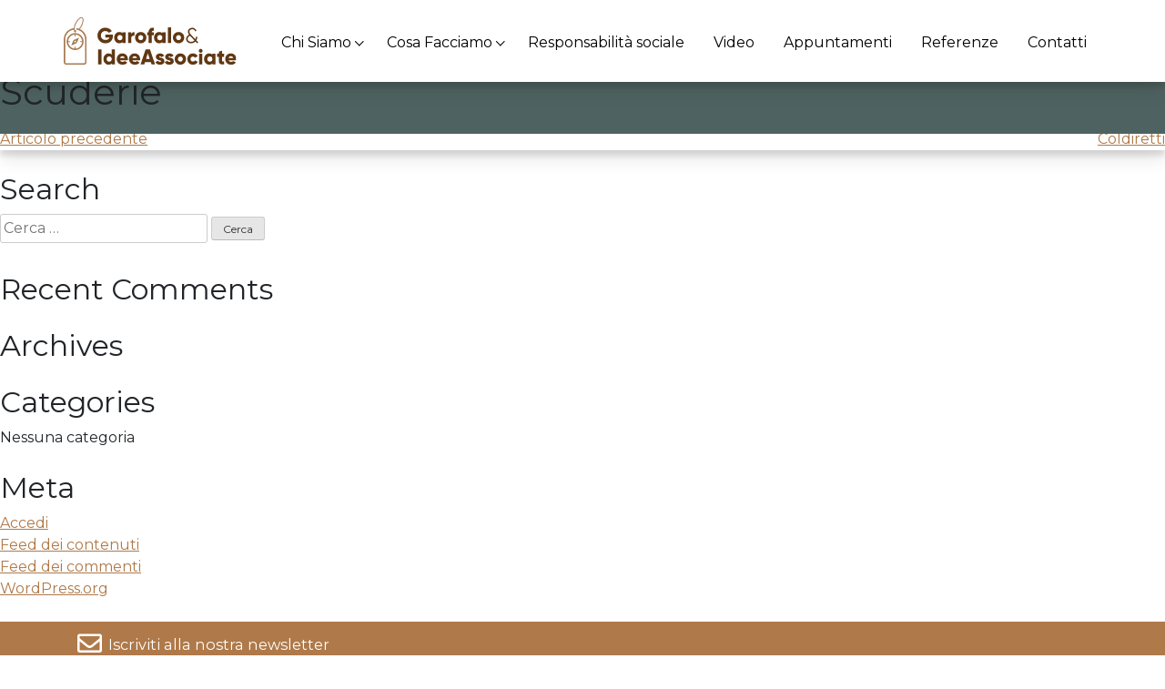

--- FILE ---
content_type: text/html; charset=UTF-8
request_url: https://www.garofalo.it/events/scuderie/
body_size: 12001
content:
<!doctype html>
<html lang="it-IT">

<!-- LANG: it -->

<head>
    <meta charset="UTF-8">
    <meta name="viewport" content="width=device-width, initial-scale=1">
    <link rel="profile" href="https://gmpg.org/xfn/11">

    <!-- Global site tag (gtag.js) - Google Analytics -->

    <!--<script async src="https://www.googletagmanager.com/gtag/js?id=UA-757781-50"></script>

	<script>
		window.dataLayer = window.dataLayer || [];

		function gtag() {
			dataLayer.push(arguments);
		}

		gtag('js', new Date());

		gtag('config', 'UA-757781-50', {
			'anonymize_ip': true
		});
	</script>-->

    <!-- Matomo -->
    <script>
    var _paq = window._paq = window._paq || [];
    /* tracker methods like "setCustomDimension" should be called before "trackPageView" */
    _paq.push(['trackPageView']);
    _paq.push(['enableLinkTracking']);
    (function() {
        var u = "//soffix.net/piwik/";
        _paq.push(['setTrackerUrl', u + 'matomo.php']);
        _paq.push(['setSiteId', '12']);
        var d = document,
            g = d.createElement('script'),
            s = d.getElementsByTagName('script')[0];
        g.async = true;
        g.src = u + 'matomo.js';
        s.parentNode.insertBefore(g, s);
    })();
    </script>
    <!-- End Matomo Code -->

    <!-- 
	<script type="text/javascript">
		var _iub = _iub || [];

		_iub.csConfiguration = {
			"lang": "it",
			"siteId": 1648519,
			"cookiePolicyId": 57509049,
			"banner": {
				"acceptButtonDisplay": true,
				"customizeButtonDisplay": true,
				"position": "bottom",
				"acceptButtonColor": "#0073CE",
				"acceptButtonCaptionColor": "white",
				"customizeButtonColor": "#DADADA",
				"customizeButtonCaptionColor": "#4D4D4D",
				"textColor": "black",
				"backgroundColor": "white"
			}
		};
	</script>
	<script type="text/javascript" src="//cdn.iubenda.com/cs/iubenda_cs.js" charset="UTF-8" async></script>
	<script type="text/javascript" src="//cdn.iubenda.com/cs/iubenda_cs.js" charset="UTF-8" async></script> -->

    <meta name='robots' content='index, follow, max-image-preview:large, max-snippet:-1, max-video-preview:-1' />
<link rel="alternate" hreflang="it" href="https://www.garofalo.it/events/scuderie/" />
<link rel="alternate" hreflang="en" href="https://www.garofalo.it/en/events/scuderie/" />
<link rel="alternate" hreflang="x-default" href="https://www.garofalo.it/events/scuderie/" />

	<!-- This site is optimized with the Yoast SEO plugin v26.8 - https://yoast.com/product/yoast-seo-wordpress/ -->
	<title>Scuderie - Garofalo</title>
	<link rel="canonical" href="https://www.garofalo.it/events/scuderie/" />
	<meta property="og:locale" content="it_IT" />
	<meta property="og:type" content="article" />
	<meta property="og:title" content="Scuderie - Garofalo" />
	<meta property="og:description" content="Meeting presso Scuderia Trentina Storica " />
	<meta property="og:url" content="https://www.garofalo.it/events/scuderie/" />
	<meta property="og:site_name" content="Garofalo" />
	<meta name="twitter:card" content="summary_large_image" />
	<script type="application/ld+json" class="yoast-schema-graph">{"@context":"https://schema.org","@graph":[{"@type":"WebPage","@id":"https://www.garofalo.it/events/scuderie/","url":"https://www.garofalo.it/events/scuderie/","name":"Scuderie - Garofalo","isPartOf":{"@id":"https://www.garofalo.it/#website"},"datePublished":"2019-11-28T10:07:22+00:00","breadcrumb":{"@id":"https://www.garofalo.it/events/scuderie/#breadcrumb"},"inLanguage":"it-IT","potentialAction":[{"@type":"ReadAction","target":["https://www.garofalo.it/events/scuderie/"]}]},{"@type":"BreadcrumbList","@id":"https://www.garofalo.it/events/scuderie/#breadcrumb","itemListElement":[{"@type":"ListItem","position":1,"name":"Home","item":"https://www.garofalo.it/"},{"@type":"ListItem","position":2,"name":"Eventi","item":"https://www.garofalo.it/en/events/"},{"@type":"ListItem","position":3,"name":"Scuderie"}]},{"@type":"WebSite","@id":"https://www.garofalo.it/#website","url":"https://www.garofalo.it/","name":"Garofalo","description":"","publisher":{"@id":"https://www.garofalo.it/#organization"},"potentialAction":[{"@type":"SearchAction","target":{"@type":"EntryPoint","urlTemplate":"https://www.garofalo.it/?s={search_term_string}"},"query-input":{"@type":"PropertyValueSpecification","valueRequired":true,"valueName":"search_term_string"}}],"inLanguage":"it-IT"},{"@type":"Organization","@id":"https://www.garofalo.it/#organization","name":"Garofalo","url":"https://www.garofalo.it/","logo":{"@type":"ImageObject","inLanguage":"it-IT","@id":"https://www.garofalo.it/#/schema/logo/image/","url":"https://www.garofalo.it/wp-content/uploads/2019/06/GarofaloLogo.svg","contentUrl":"https://www.garofalo.it/wp-content/uploads/2019/06/GarofaloLogo.svg","caption":"Garofalo"},"image":{"@id":"https://www.garofalo.it/#/schema/logo/image/"}}]}</script>
	<!-- / Yoast SEO plugin. -->


<link rel='dns-prefetch' href='//cdn.iubenda.com' />
<link rel='dns-prefetch' href='//kit.fontawesome.com' />
<link rel='dns-prefetch' href='//cdnjs.cloudflare.com' />
<link rel="alternate" type="application/rss+xml" title="Garofalo &raquo; Feed" href="https://www.garofalo.it/feed/" />
<link rel="alternate" type="application/rss+xml" title="Garofalo &raquo; Feed dei commenti" href="https://www.garofalo.it/comments/feed/" />
<link rel="alternate" title="oEmbed (JSON)" type="application/json+oembed" href="https://www.garofalo.it/wp-json/oembed/1.0/embed?url=https%3A%2F%2Fwww.garofalo.it%2Fevents%2Fscuderie%2F" />
<link rel="alternate" title="oEmbed (XML)" type="text/xml+oembed" href="https://www.garofalo.it/wp-json/oembed/1.0/embed?url=https%3A%2F%2Fwww.garofalo.it%2Fevents%2Fscuderie%2F&#038;format=xml" />
<style id='wp-img-auto-sizes-contain-inline-css' type='text/css'>
img:is([sizes=auto i],[sizes^="auto," i]){contain-intrinsic-size:3000px 1500px}
/*# sourceURL=wp-img-auto-sizes-contain-inline-css */
</style>
<style id='wp-emoji-styles-inline-css' type='text/css'>

	img.wp-smiley, img.emoji {
		display: inline !important;
		border: none !important;
		box-shadow: none !important;
		height: 1em !important;
		width: 1em !important;
		margin: 0 0.07em !important;
		vertical-align: -0.1em !important;
		background: none !important;
		padding: 0 !important;
	}
/*# sourceURL=wp-emoji-styles-inline-css */
</style>
<link rel='stylesheet' id='wp-block-library-css' href='https://www.garofalo.it/wp-includes/css/dist/block-library/style.min.css?ver=6.9' type='text/css' media='all' />
<style id='global-styles-inline-css' type='text/css'>
:root{--wp--preset--aspect-ratio--square: 1;--wp--preset--aspect-ratio--4-3: 4/3;--wp--preset--aspect-ratio--3-4: 3/4;--wp--preset--aspect-ratio--3-2: 3/2;--wp--preset--aspect-ratio--2-3: 2/3;--wp--preset--aspect-ratio--16-9: 16/9;--wp--preset--aspect-ratio--9-16: 9/16;--wp--preset--color--black: #000000;--wp--preset--color--cyan-bluish-gray: #abb8c3;--wp--preset--color--white: #ffffff;--wp--preset--color--pale-pink: #f78da7;--wp--preset--color--vivid-red: #cf2e2e;--wp--preset--color--luminous-vivid-orange: #ff6900;--wp--preset--color--luminous-vivid-amber: #fcb900;--wp--preset--color--light-green-cyan: #7bdcb5;--wp--preset--color--vivid-green-cyan: #00d084;--wp--preset--color--pale-cyan-blue: #8ed1fc;--wp--preset--color--vivid-cyan-blue: #0693e3;--wp--preset--color--vivid-purple: #9b51e0;--wp--preset--gradient--vivid-cyan-blue-to-vivid-purple: linear-gradient(135deg,rgb(6,147,227) 0%,rgb(155,81,224) 100%);--wp--preset--gradient--light-green-cyan-to-vivid-green-cyan: linear-gradient(135deg,rgb(122,220,180) 0%,rgb(0,208,130) 100%);--wp--preset--gradient--luminous-vivid-amber-to-luminous-vivid-orange: linear-gradient(135deg,rgb(252,185,0) 0%,rgb(255,105,0) 100%);--wp--preset--gradient--luminous-vivid-orange-to-vivid-red: linear-gradient(135deg,rgb(255,105,0) 0%,rgb(207,46,46) 100%);--wp--preset--gradient--very-light-gray-to-cyan-bluish-gray: linear-gradient(135deg,rgb(238,238,238) 0%,rgb(169,184,195) 100%);--wp--preset--gradient--cool-to-warm-spectrum: linear-gradient(135deg,rgb(74,234,220) 0%,rgb(151,120,209) 20%,rgb(207,42,186) 40%,rgb(238,44,130) 60%,rgb(251,105,98) 80%,rgb(254,248,76) 100%);--wp--preset--gradient--blush-light-purple: linear-gradient(135deg,rgb(255,206,236) 0%,rgb(152,150,240) 100%);--wp--preset--gradient--blush-bordeaux: linear-gradient(135deg,rgb(254,205,165) 0%,rgb(254,45,45) 50%,rgb(107,0,62) 100%);--wp--preset--gradient--luminous-dusk: linear-gradient(135deg,rgb(255,203,112) 0%,rgb(199,81,192) 50%,rgb(65,88,208) 100%);--wp--preset--gradient--pale-ocean: linear-gradient(135deg,rgb(255,245,203) 0%,rgb(182,227,212) 50%,rgb(51,167,181) 100%);--wp--preset--gradient--electric-grass: linear-gradient(135deg,rgb(202,248,128) 0%,rgb(113,206,126) 100%);--wp--preset--gradient--midnight: linear-gradient(135deg,rgb(2,3,129) 0%,rgb(40,116,252) 100%);--wp--preset--font-size--small: 13px;--wp--preset--font-size--medium: 20px;--wp--preset--font-size--large: 36px;--wp--preset--font-size--x-large: 42px;--wp--preset--spacing--20: 0.44rem;--wp--preset--spacing--30: 0.67rem;--wp--preset--spacing--40: 1rem;--wp--preset--spacing--50: 1.5rem;--wp--preset--spacing--60: 2.25rem;--wp--preset--spacing--70: 3.38rem;--wp--preset--spacing--80: 5.06rem;--wp--preset--shadow--natural: 6px 6px 9px rgba(0, 0, 0, 0.2);--wp--preset--shadow--deep: 12px 12px 50px rgba(0, 0, 0, 0.4);--wp--preset--shadow--sharp: 6px 6px 0px rgba(0, 0, 0, 0.2);--wp--preset--shadow--outlined: 6px 6px 0px -3px rgb(255, 255, 255), 6px 6px rgb(0, 0, 0);--wp--preset--shadow--crisp: 6px 6px 0px rgb(0, 0, 0);}:where(.is-layout-flex){gap: 0.5em;}:where(.is-layout-grid){gap: 0.5em;}body .is-layout-flex{display: flex;}.is-layout-flex{flex-wrap: wrap;align-items: center;}.is-layout-flex > :is(*, div){margin: 0;}body .is-layout-grid{display: grid;}.is-layout-grid > :is(*, div){margin: 0;}:where(.wp-block-columns.is-layout-flex){gap: 2em;}:where(.wp-block-columns.is-layout-grid){gap: 2em;}:where(.wp-block-post-template.is-layout-flex){gap: 1.25em;}:where(.wp-block-post-template.is-layout-grid){gap: 1.25em;}.has-black-color{color: var(--wp--preset--color--black) !important;}.has-cyan-bluish-gray-color{color: var(--wp--preset--color--cyan-bluish-gray) !important;}.has-white-color{color: var(--wp--preset--color--white) !important;}.has-pale-pink-color{color: var(--wp--preset--color--pale-pink) !important;}.has-vivid-red-color{color: var(--wp--preset--color--vivid-red) !important;}.has-luminous-vivid-orange-color{color: var(--wp--preset--color--luminous-vivid-orange) !important;}.has-luminous-vivid-amber-color{color: var(--wp--preset--color--luminous-vivid-amber) !important;}.has-light-green-cyan-color{color: var(--wp--preset--color--light-green-cyan) !important;}.has-vivid-green-cyan-color{color: var(--wp--preset--color--vivid-green-cyan) !important;}.has-pale-cyan-blue-color{color: var(--wp--preset--color--pale-cyan-blue) !important;}.has-vivid-cyan-blue-color{color: var(--wp--preset--color--vivid-cyan-blue) !important;}.has-vivid-purple-color{color: var(--wp--preset--color--vivid-purple) !important;}.has-black-background-color{background-color: var(--wp--preset--color--black) !important;}.has-cyan-bluish-gray-background-color{background-color: var(--wp--preset--color--cyan-bluish-gray) !important;}.has-white-background-color{background-color: var(--wp--preset--color--white) !important;}.has-pale-pink-background-color{background-color: var(--wp--preset--color--pale-pink) !important;}.has-vivid-red-background-color{background-color: var(--wp--preset--color--vivid-red) !important;}.has-luminous-vivid-orange-background-color{background-color: var(--wp--preset--color--luminous-vivid-orange) !important;}.has-luminous-vivid-amber-background-color{background-color: var(--wp--preset--color--luminous-vivid-amber) !important;}.has-light-green-cyan-background-color{background-color: var(--wp--preset--color--light-green-cyan) !important;}.has-vivid-green-cyan-background-color{background-color: var(--wp--preset--color--vivid-green-cyan) !important;}.has-pale-cyan-blue-background-color{background-color: var(--wp--preset--color--pale-cyan-blue) !important;}.has-vivid-cyan-blue-background-color{background-color: var(--wp--preset--color--vivid-cyan-blue) !important;}.has-vivid-purple-background-color{background-color: var(--wp--preset--color--vivid-purple) !important;}.has-black-border-color{border-color: var(--wp--preset--color--black) !important;}.has-cyan-bluish-gray-border-color{border-color: var(--wp--preset--color--cyan-bluish-gray) !important;}.has-white-border-color{border-color: var(--wp--preset--color--white) !important;}.has-pale-pink-border-color{border-color: var(--wp--preset--color--pale-pink) !important;}.has-vivid-red-border-color{border-color: var(--wp--preset--color--vivid-red) !important;}.has-luminous-vivid-orange-border-color{border-color: var(--wp--preset--color--luminous-vivid-orange) !important;}.has-luminous-vivid-amber-border-color{border-color: var(--wp--preset--color--luminous-vivid-amber) !important;}.has-light-green-cyan-border-color{border-color: var(--wp--preset--color--light-green-cyan) !important;}.has-vivid-green-cyan-border-color{border-color: var(--wp--preset--color--vivid-green-cyan) !important;}.has-pale-cyan-blue-border-color{border-color: var(--wp--preset--color--pale-cyan-blue) !important;}.has-vivid-cyan-blue-border-color{border-color: var(--wp--preset--color--vivid-cyan-blue) !important;}.has-vivid-purple-border-color{border-color: var(--wp--preset--color--vivid-purple) !important;}.has-vivid-cyan-blue-to-vivid-purple-gradient-background{background: var(--wp--preset--gradient--vivid-cyan-blue-to-vivid-purple) !important;}.has-light-green-cyan-to-vivid-green-cyan-gradient-background{background: var(--wp--preset--gradient--light-green-cyan-to-vivid-green-cyan) !important;}.has-luminous-vivid-amber-to-luminous-vivid-orange-gradient-background{background: var(--wp--preset--gradient--luminous-vivid-amber-to-luminous-vivid-orange) !important;}.has-luminous-vivid-orange-to-vivid-red-gradient-background{background: var(--wp--preset--gradient--luminous-vivid-orange-to-vivid-red) !important;}.has-very-light-gray-to-cyan-bluish-gray-gradient-background{background: var(--wp--preset--gradient--very-light-gray-to-cyan-bluish-gray) !important;}.has-cool-to-warm-spectrum-gradient-background{background: var(--wp--preset--gradient--cool-to-warm-spectrum) !important;}.has-blush-light-purple-gradient-background{background: var(--wp--preset--gradient--blush-light-purple) !important;}.has-blush-bordeaux-gradient-background{background: var(--wp--preset--gradient--blush-bordeaux) !important;}.has-luminous-dusk-gradient-background{background: var(--wp--preset--gradient--luminous-dusk) !important;}.has-pale-ocean-gradient-background{background: var(--wp--preset--gradient--pale-ocean) !important;}.has-electric-grass-gradient-background{background: var(--wp--preset--gradient--electric-grass) !important;}.has-midnight-gradient-background{background: var(--wp--preset--gradient--midnight) !important;}.has-small-font-size{font-size: var(--wp--preset--font-size--small) !important;}.has-medium-font-size{font-size: var(--wp--preset--font-size--medium) !important;}.has-large-font-size{font-size: var(--wp--preset--font-size--large) !important;}.has-x-large-font-size{font-size: var(--wp--preset--font-size--x-large) !important;}
/*# sourceURL=global-styles-inline-css */
</style>

<style id='classic-theme-styles-inline-css' type='text/css'>
/*! This file is auto-generated */
.wp-block-button__link{color:#fff;background-color:#32373c;border-radius:9999px;box-shadow:none;text-decoration:none;padding:calc(.667em + 2px) calc(1.333em + 2px);font-size:1.125em}.wp-block-file__button{background:#32373c;color:#fff;text-decoration:none}
/*# sourceURL=/wp-includes/css/classic-themes.min.css */
</style>
<link rel='stylesheet' id='wpml-legacy-horizontal-list-0-css' href='https://www.garofalo.it/wp-content/plugins/sitepress-multilingual-cms/templates/language-switchers/legacy-list-horizontal/style.min.css?ver=1' type='text/css' media='all' />
<link rel='stylesheet' id='garofalo-style-css' href='https://www.garofalo.it/wp-content/themes/garofalo/style.css?ver=6.9' type='text/css' media='all' />
<link rel='stylesheet' id='reset-css' href='https://www.garofalo.it/wp-content/themes/garofalo/libs/secondary-expandable-navigation/css/reset.css?ver=6.9' type='text/css' media='all' />
<link rel='stylesheet' id='mob-nav-css' href='https://www.garofalo.it/wp-content/themes/garofalo/libs/secondary-expandable-navigation/css/style.css?ver=6.9' type='text/css' media='all' />
<link rel='stylesheet' id='hg-css' href='https://www.garofalo.it/wp-content/themes/garofalo/static/css/custom.css?ver=6.9' type='text/css' media='all' />

<script  type="text/javascript" class=" _iub_cs_skip" type="text/javascript" id="iubenda-head-inline-scripts-0">
/* <![CDATA[ */

var _iub = _iub || [];
_iub.csConfiguration = {"invalidateConsentWithoutLog":true,"whitelabel":false,"lang":"it","siteId":1648519,"consentOnContinuedBrowsing":false,"perPurposeConsent":true,"cookiePolicyId":57509049, "banner":{ "acceptButtonDisplay":true,"customizeButtonDisplay":true,"acceptButtonColor":"#a77b51","acceptButtonCaptionColor":"white","customizeButtonColor":"#212121","customizeButtonCaptionColor":"white","position":"bottom","textColor":"#303030","backgroundColor":"#ffffff","rejectButtonDisplay":true,"rejectButtonColor":"#838383","rejectButtonCaptionColor":"white","listPurposes":true,"explicitWithdrawal":true }};

//# sourceURL=iubenda-head-inline-scripts-0
/* ]]> */
</script>
<script  type="text/javascript" charset="UTF-8" async="" class=" _iub_cs_skip" type="text/javascript" src="//cdn.iubenda.com/cs/iubenda_cs.js?ver=3.12.5" id="iubenda-head-scripts-0-js"></script>
<link rel="https://api.w.org/" href="https://www.garofalo.it/wp-json/" /><link rel="EditURI" type="application/rsd+xml" title="RSD" href="https://www.garofalo.it/xmlrpc.php?rsd" />
<meta name="generator" content="WordPress 6.9" />
<link rel='shortlink' href='https://www.garofalo.it/?p=2839' />
<meta name="generator" content="WPML ver:4.8.6 stt:1,27;" />
<style type="text/css">.recentcomments a{display:inline !important;padding:0 !important;margin:0 !important;}</style></head>

<body class="wp-singular events-template-default single single-events postid-2839 wp-custom-logo wp-theme-garofalo">
    <div id="page" class="site">
        <a class="skip-link screen-reader-text" href="#content">Skip to content</a>

        
        <nav class="navbar navbar-light bg-white navbar-expand-lg navbar-fixed justify-content-between">
            <div class="container p-0">

                <a class="navbar-brand" href="https://www.garofalo.it">
                    <img src="https://www.garofalo.it/wp-content/uploads/2019/06/GarofaloLogo.svg" class="attachment-full size-full" alt="" decoding="async" />                </a>

                <a id="cd-menu-trigger" href="#0">
                    <!-- <span class="navbar-toggler-icon"></span> -->
                    <span class="menu-trigger">
                        <span class="menu-trigger-top"></span>
                        <span class="menu-trigger-mid"></span>
                        <span class="menu-trigger-bot"></span>
                    </span>
                </a>

                <div id="navbarNavDropdown" class="container collapse navbar-collapse p-0"><ul id="menu-main-menu" class="nav navbar-nav ml-auto"><li id="menu-item-35" class="menu-item menu-item-type-post_type menu-item-object-page menu-item-has-children menu-item-35 nav-item dropdown">
	<a class="nav-link dropdown-toggle"  href="https://www.garofalo.it/chi-siamo/" data-toggle="dropdown" aria-haspopup="true" aria-expanded="false">Chi Siamo</a>
<div class="dropdown-menu" role="menu"><div class="dropdown-menu-inner">
<a class="dropdown-item"  href="https://www.garofalo.it/chi-siamo/team/">Team</a><a class="dropdown-item"  href="https://www.garofalo.it/chi-siamo/manifesto/">Manifesto</a><a class="dropdown-item"  href="https://www.garofalo.it/chi-siamo/storia/">Storia</a>
</div></div>
</li>
<li id="menu-item-70" class="menu-item menu-item-type-post_type menu-item-object-page menu-item-has-children menu-item-70 nav-item dropdown">
	<a class="nav-link dropdown-toggle"  href="https://www.garofalo.it/cosa-facciamo/" data-toggle="dropdown" aria-haspopup="true" aria-expanded="false">Cosa Facciamo</a>
<div class="dropdown-menu" role="menu"><div class="dropdown-menu-inner">
<a class="dropdown-item"  href="https://www.garofalo.it/cosa-facciamo/consulenza/">Consulenza</a><a class="dropdown-item"  href="https://www.garofalo.it/cosa-facciamo/formazione/">Form-azione</a><a class="dropdown-item"  href="https://www.garofalo.it/cosa-facciamo/convention-ed-eventi/">Convention ed Eventi</a>
</div></div>
</li>
<li id="menu-item-31" class="menu-item menu-item-type-post_type menu-item-object-page menu-item-31 nav-item">
	<a class="nav-link"  href="https://www.garofalo.it/responsabilita-sociale/">Responsabilità sociale</a></li>
<li id="menu-item-33" class="menu-item menu-item-type-post_type menu-item-object-page menu-item-33 nav-item">
	<a class="nav-link"  href="https://www.garofalo.it/video/">Video</a></li>
<li id="menu-item-36" class="menu-item menu-item-type-post_type menu-item-object-page menu-item-36 nav-item">
	<a class="nav-link"  href="https://www.garofalo.it/eventi/">Appuntamenti</a></li>
<li id="menu-item-30" class="menu-item menu-item-type-post_type menu-item-object-page menu-item-30 nav-item">
	<a class="nav-link"  href="https://www.garofalo.it/referenze/">Referenze</a></li>
<li id="menu-item-29" class="menu-item menu-item-type-post_type menu-item-object-page menu-item-29 nav-item">
	<a class="nav-link"  href="https://www.garofalo.it/contatti/">Contatti</a></li>
</ul></div>            </div>
        </nav>

        <nav id="cd-lateral-nav">
            <ul class="cd-navigation">
                
                <!-- <pre>
		Array
(
    [35] => Array
        (
            [title] => Chi Siamo
            [url] => https://www.garofalo.it/chi-siamo/
            [children] => Array
                (
                    [128] => Array
                        (
                            [title] => Team
                            [url] => https://www.garofalo.it/chi-siamo/team/
                        )

                    [126] => Array
                        (
                            [title] => Manifesto
                            [url] => https://www.garofalo.it/chi-siamo/manifesto/
                        )

                    [127] => Array
                        (
                            [title] => Storia
                            [url] => https://www.garofalo.it/chi-siamo/storia/
                        )

                )

        )

    [70] => Array
        (
            [title] => Cosa Facciamo
            [url] => https://www.garofalo.it/cosa-facciamo/
            [children] => Array
                (
                    [1631] => Array
                        (
                            [title] => Consulenza
                            [url] => https://www.garofalo.it/cosa-facciamo/consulenza/
                        )

                    [122] => Array
                        (
                            [title] => Form-azione
                            [url] => https://www.garofalo.it/cosa-facciamo/formazione/
                        )

                    [71] => Array
                        (
                            [title] => Convention ed Eventi
                            [url] => https://www.garofalo.it/cosa-facciamo/convention-ed-eventi/
                        )

                )

        )

    [31] => Array
        (
            [title] => Responsabilità sociale
            [url] => https://www.garofalo.it/responsabilita-sociale/
            [children] => Array
                (
                )

        )

    [33] => Array
        (
            [title] => Video
            [url] => https://www.garofalo.it/video/
            [children] => Array
                (
                )

        )

    [36] => Array
        (
            [title] => Appuntamenti
            [url] => https://www.garofalo.it/eventi/
            [children] => Array
                (
                )

        )

    [30] => Array
        (
            [title] => Referenze
            [url] => https://www.garofalo.it/referenze/
            [children] => Array
                (
                )

        )

    [29] => Array
        (
            [title] => Contatti
            [url] => https://www.garofalo.it/contatti/
            [children] => Array
                (
                )

        )

)
	</pre> -->

                                                <li class="item-has-children">
                    <a href="https://www.garofalo.it/chi-siamo/">Chi Siamo</a>
                    <ul class="sub-menu">
                                                <li><a href="https://www.garofalo.it/chi-siamo/team/">Team</a></li>
                                                <li><a href="https://www.garofalo.it/chi-siamo/manifesto/">Manifesto</a></li>
                                                <li><a href="https://www.garofalo.it/chi-siamo/storia/">Storia</a></li>
                                            </ul>
                </li>
                                                                <li class="item-has-children">
                    <a href="https://www.garofalo.it/cosa-facciamo/">Cosa Facciamo</a>
                    <ul class="sub-menu">
                                                <li><a href="https://www.garofalo.it/cosa-facciamo/consulenza/">Consulenza</a></li>
                                                <li><a href="https://www.garofalo.it/cosa-facciamo/formazione/">Form-azione</a></li>
                                                <li><a href="https://www.garofalo.it/cosa-facciamo/convention-ed-eventi/">Convention ed Eventi</a></li>
                                            </ul>
                </li>
                                                
                <li><a class="" href="https://www.garofalo.it/responsabilita-sociale/">Responsabilità sociale</a></li>

                                                
                <li><a class="" href="https://www.garofalo.it/video/">Video</a></li>

                                                
                <li><a class="" href="https://www.garofalo.it/eventi/">Appuntamenti</a></li>

                                                
                <li><a class="" href="https://www.garofalo.it/referenze/">Referenze</a></li>

                                                
                <li><a class="" href="https://www.garofalo.it/contatti/">Contatti</a></li>

                                


                <!-- <div class="cd-navigation socials">
				<a class="cd-twitter cd-img-replace" href="#0">Twitter</a>
				<a class="cd-github cd-img-replace" href="#0">Git Hub</a>
				<a class="cd-facebook cd-img-replace" href="#0">Facebook</a>
				<a class="cd-google cd-img-replace" href="#0">Google Plus</a>
			</div> -->
        </nav>

                <div class="cd-main-content">
            <div id="content" class="site-content" data-page="scuderie">
	<div id="primary" class="content-area">
		<main id="main" class="site-main">

		
<article id="post-2839" class="post-2839 events type-events status-publish hentry">
	<header class="entry-header">
		<h1 class="entry-title">Scuderie</h1>	</header><!-- .entry-header -->

	
	<div class="entry-content">
		<p>Meeting presso <strong>Scuderia Trentina Storica </strong></p>
	</div><!-- .entry-content -->

	<footer class="entry-footer">
			</footer><!-- .entry-footer -->
</article><!-- #post-2839 -->

	<nav class="navigation post-navigation" aria-label="Articoli">
		<h2 class="screen-reader-text">Navigazione articoli</h2>
		<div class="nav-links"><div class="nav-previous"><a href="https://www.garofalo.it/events/2762/" rel="prev">Articolo precedente</a></div><div class="nav-next"><a href="https://www.garofalo.it/events/coldiretti-10/" rel="next">Coldiretti</a></div></div>
	</nav>
		</main><!-- #main -->
	</div><!-- #primary -->


<aside id="secondary" class="widget-area">
	<section id="search-2" class="widget widget_search"><h2 class="widget-title">Search</h2><form role="search" method="get" class="search-form" action="https://www.garofalo.it/">
				<label>
					<span class="screen-reader-text">Ricerca per:</span>
					<input type="search" class="search-field" placeholder="Cerca &hellip;" value="" name="s" />
				</label>
				<input type="submit" class="search-submit" value="Cerca" />
			</form></section><section id="recent-comments-2" class="widget widget_recent_comments"><h2 class="widget-title">Recent Comments</h2><ul id="recentcomments"></ul></section><section id="archives-2" class="widget widget_archive"><h2 class="widget-title">Archives</h2>
			<ul>
							</ul>

			</section><section id="categories-2" class="widget widget_categories"><h2 class="widget-title">Categories</h2>
			<ul>
				<li class="cat-item-none">Nessuna categoria</li>			</ul>

			</section><section id="meta-2" class="widget widget_meta"><h2 class="widget-title">Meta</h2>
		<ul>
						<li><a rel="nofollow" href="https://www.garofalo.it/wp-login.php">Accedi</a></li>
			<li><a href="https://www.garofalo.it/feed/">Feed dei contenuti</a></li>
			<li><a href="https://www.garofalo.it/comments/feed/">Feed dei commenti</a></li>

			<li><a href="https://it.wordpress.org/">WordPress.org</a></li>
		</ul>

		</section></aside><!-- #secondary -->

</div><!-- #content -->

<footer>
    <div id="footer-newsletter">
        <section class="fn-pre">
            <div class="container">
                <div class="row">
                    <div class="col-12 text-left">
                        <span class="fnp-icon">
                            <i class="far fa-envelope"></i>
                        </span>
                        <span class="fnp-text">
                            Iscriviti alla nostra newsletter                        </span>

                    </div>
                </div>
            </div>
        </section>
        <section class="fn-fold">
            <button class="fnf-close">
                <svg xmlns="http://www.w3.org/2000/svg" xmlns:xlink="http://www.w3.org/1999/xlink" version="1.1"
                    id="Capa_1" x="0px" y="0px" viewBox="0 0 224.512 224.512"
                    style="enable-background:new 0 0 224.512 224.512;" xml:space="preserve" width="1rem" height="2rem"
                    class="">
                    <polygon
                        points="224.507,6.997 217.521,0 112.256,105.258 6.998,0 0.005,6.997 105.263,112.254    0.005,217.512 6.998,224.512 112.256,119.24 217.521,224.512 224.507,217.512 119.249,112.254  "
                        data-original="#010002" class="active-path" data-old_color="#ffffff" fill="#333333" />
                </svg>
            </button>
            <div class="container">
                <div class="row justify-content-left">
                    <div class="col-lg-7 col-md-9">
                        <div class="row">

                            <link href="//cdn-images.mailchimp.com/embedcode/classic-10_7.css" rel="stylesheet"
                                type="text/css">
                            <style type="text/css">
                            #mc_embed_signup .mc-field-group {
                                width: inherit !important;
                                padding-bottom: 0 !important;
                                min-height: 0 !important;
                            }

                            #mc_embed_signup .mc-field-group input {
                                padding: 0 !important;
                            }

                            #mc_embed_signup form {
                                padding-left: 0 !important;
                            }

                            #mc_embed_signup .button {
                                border-radius: 0 !important;
                            }
                            </style>
                            <div class="col-12" id="mc_embed_signup">

                                <!--

								<div id="mc_embed_signup">
									<form action="https://garofalo.us16.list-manage.com/subscribe/post?u=52c8002063080e9280741f1a1&amp;id=17d1f32986" method="post" id="mc-embedded-subscribe-form" name="mc-embedded-subscribe-form" class="validate" target="_blank" novalidate>
										<div id="mc_embed_signup_scroll">
										<h2>Subscribe</h2>
										<div class="indicates-required"><span class="asterisk">*</span> indicates required</div>
										<div class="mc-field-group">
										<label for="mce-EMAIL">Email  <span class="asterisk">*</span>
										</label>
										<input type="email" value="" name="EMAIL" class="required email" id="mce-EMAIL">
										</div>
										<div class="mc-field-group input-group">
											<strong>Privacy  <span class="asterisk">*</span>
										</strong>
											<ul><li><input type="radio" value="Per informazioni su come vengono trattati i tuoi dati consulta la nostra Privacy Policy." name="MMERGE1" id="mce-MMERGE1-0"><label for="mce-MMERGE1-0">Per informazioni su come vengono trattati i tuoi dati consulta la nostra Privacy Policy.</label></li>
										</ul>
										</div>
										<div id="mce-responses" class="clear">
										<div class="response" id="mce-error-response" style="display:none"></div>
										<div class="response" id="mce-success-response" style="display:none"></div>
										</div>
											<div style="position: absolute; left: -5000px;" aria-hidden="true"><input type="text" name="b_52c8002063080e9280741f1a1_17d1f32986" tabindex="-1" value=""></div>
											<div class="clear"><input type="submit" value="Subscribe" name="subscribe" id="mc-embedded-subscribe" class="button"></div>
											</div>
									</form>
									</div>
								<script type='text/javascript' src='//s3.amazonaws.com/downloads.mailchimp.com/js/mc-validate.js'></script><script type='text/javascript'>(function($) {window.fnames = new Array(); window.ftypes = new Array();fnames[0]='EMAIL';ftypes[0]='email';fnames[1]='MMERGE1';ftypes[1]='radio';}(jQuery));var $mcj = jQuery.noConflict(true);</script>
								-->

                                <form
                                    action="https://garofalo.us16.list-manage.com/subscribe/post?u=52c8002063080e9280741f1a1&amp;id=17d1f32986"
                                    method="post" id="mc-embedded-subscribe-form" name="mc-embedded-subscribe-form"
                                    class="validate" target="_blank" novalidate>

                                    <div class="row" id="mc_embed_signup_scroll">
                                        <div class="col-auto mc-field-group">
                                            <input type="email" value="" name="EMAIL" id="mce-EMAIL"
                                                class="required w-100 nl-email"
                                                placeholder="inserisci la tua email">
                                        </div>
                                        <div class="col-12 col-md-auto pl-md-0 clear">
                                            <input type="submit" value="Iscriviti"
                                                name="subscribe" id="mc-embedded-subscribe"
                                                class="button btn btn-primary fnf-submit">
                                        </div>
                                        <div class="col-12 col-md-auto pl-md-0 clear">
                                            <div id="mce-responses" class="clear">
                                                <div class="response" id="mce-error-response"
                                                    style="display:none; color: #ffffff;"></div>
                                                <div class="response" id="mce-success-response"
                                                    style="display:none; color: #ffffff;"></div>
                                                <div style="position: absolute; left: -5000px;" aria-hidden="true">
                                                    <input type="text" name="b_52c8002063080e9280741f1a1_17d1f32986"
                                                        tabindex="-1" value=""></div>
                                            </div>
                                        </div>

                                        <div class="col-12 mc-field-group input-group">
                                            <div class="fnf-alert">
                                                <input type="radio"
                                                    value="Per informazioni su come vengono trattati i tuoi dati consulta la nostra Privacy Policy."
                                                    name="MMERGE1" id="mce-MMERGE1-0">
                                                <label for="mce-MMERGE1-0">
                                                    Per informazioni su come vengono trattati i tuoi dati consulta la nostra                                                                                                         <a href="https://www.iubenda.com/privacy-policy/57509049"
                                                        class="iubenda-nostyle no-brand iubenda-embed iub-legal-only text-white"
                                                        title="Privacy Policy ">Privacy Policy</a>
                                                    <script type="text/javascript">
                                                    (function(w, d) {
                                                        var loader = function() {
                                                            var s = d.createElement("script"),
                                                                tag = d.getElementsByTagName("script")[0];
                                                            s.src = "https://cdn.iubenda.com/iubenda.js";
                                                            tag.parentNode.insertBefore(s, tag);
                                                        };
                                                        if (w.addEventListener) {
                                                            w.addEventListener("load", loader, false);
                                                        } else if (w.attachEvent) {
                                                            w.attachEvent("onload", loader);
                                                        } else {
                                                            w.onload = loader;
                                                        }
                                                    })(window, document);
                                                    </script>
                                                                                                    </label>
                                            </div>
                                        </div>

                                        <script type='text/javascript'
                                            src='//s3.amazonaws.com/downloads.mailchimp.com/js/mc-validate.js'></script>
                                        <script type='text/javascript'>
                                        (function($) {
                                            window.fnames = new Array();
                                            window.ftypes = new Array();
                                            fnames[0] = 'EMAIL';
                                            ftypes[0] = 'email';
                                            fnames[1] = 'MMERGE1';
                                            ftypes[1] = 'radio';
                                        }(jQuery));
                                        var $mcj = jQuery.noConflict(true);
                                        </script>


                                    </div>
                                </form>
                            </div>

                        </div>
                    </div>
                    <div class="col-lg-5 col-md-3">

                    </div>
                </div>

            </div>
        </section>
    </div>

    <div id="footer-footer">
        <div class="container">
            <div class="row no-gutters justify-content-between">

                <div class="col-md-3">
                    <img class="footer-logo" src="https://www.garofalo.it/wp-content/themes/garofalo/src/img/GarofaloLogo.white.svg"
                        alt="">
                    <br><br>
                    <b class="text-white">Garofalo & Idee Associate Srl</b><br>
                    Via N. Tommaseo, 68 — 35131 Padova <br>
                    <a href="mailto:info@garofalo.it">info@garofalo.it</a><br><br>
                    P.IVA 02636120285

                    <div class="row">
                        <div class="col-12 mt-3">
                                                        <a href="https://www.iubenda.com/privacy-policy/57509049"
                                class="iubenda-nostyle no-brand iubenda-embed iub-legal-only"
                                title="Privacy Policy ">Privacy Policy</a>
                            <script type="text/javascript">
                            (function(w, d) {
                                var loader = function() {
                                    var s = d.createElement("script"),
                                        tag = d.getElementsByTagName("script")[0];
                                    s.src = "https://cdn.iubenda.com/iubenda.js";
                                    tag.parentNode.insertBefore(s, tag);
                                };
                                if (w.addEventListener) {
                                    w.addEventListener("load", loader, false);
                                } else if (w.attachEvent) {
                                    w.attachEvent("onload", loader);
                                } else {
                                    w.onload = loader;
                                }
                            })(window, document);
                            </script>
                            |
                            <a href="https://www.iubenda.com/privacy-policy/57509049/cookie-policy"
                                class="iubenda-nostyle no-brand iubenda-embed" title="Cookie Policy ">Cookie Policy</a>
                            <script type="text/javascript">
                            (function(w, d) {
                                var loader = function() {
                                    var s = d.createElement("script"),
                                        tag = d.getElementsByTagName("script")[0];
                                    s.src = "https://cdn.iubenda.com/iubenda.js";
                                    tag.parentNode.insertBefore(s, tag);
                                };
                                if (w.addEventListener) {
                                    w.addEventListener("load", loader, false);
                                } else if (w.attachEvent) {
                                    w.attachEvent("onload", loader);
                                } else {
                                    w.onload = loader;
                                }
                            })(window, document);
                            </script>
                                                        <div class="footer-lang">
                                
<div class="wpml-ls-statics-shortcode_actions wpml-ls wpml-ls-legacy-list-horizontal">
	<ul role="menu"><li class="wpml-ls-slot-shortcode_actions wpml-ls-item wpml-ls-item-it wpml-ls-current-language wpml-ls-first-item wpml-ls-item-legacy-list-horizontal" role="none">
				<a href="https://www.garofalo.it/events/scuderie/" class="wpml-ls-link" role="menuitem" >
                    <span class="wpml-ls-native" role="menuitem">ITA</span></a>
			</li><li class="wpml-ls-slot-shortcode_actions wpml-ls-item wpml-ls-item-en wpml-ls-last-item wpml-ls-item-legacy-list-horizontal" role="none">
				<a href="https://www.garofalo.it/en/events/scuderie/" class="wpml-ls-link" role="menuitem"  aria-label="Passa a ENG" title="Passa a ENG" >
                    <span class="wpml-ls-native" lang="en">ENG</span></a>
			</li></ul>
</div>
                            </div>
                        </div>
                    </div>
                </div>

                <!-- <div class="col-md-3" style="padding-top: 4rem;">
					<b>Contatti</b><br>
				</div> -->

                <div class="col-md-3 footer-col">
                    <div class="footer-sitemap">
                                                                        <div class="row justify-content-center">
                            <div class="col-12 col-lg-auto">

                                                                <a href=https://www.garofalo.it/>Homepage</a><br>
                                                                                                <a href=https://www.garofalo.it/eventi/>Appuntamenti</a><br>
                                                                                                <a href=https://www.garofalo.it/chi-siamo/team/>Team</a><br>
                                                                                                <a href=https://www.garofalo.it/chi-siamo/manifesto/>Manifesto</a><br>
                                                                                                <a href=https://www.garofalo.it/chi-siamo/storia/>Storia</a><br>
                                                                                                <a href=https://www.garofalo.it/cosa-facciamo/consulenza/>Consulenza</a><br>
                                                            </div>
                            <div class="col-12 col-lg-auto">
                                                                                                <a href=https://www.garofalo.it/cosa-facciamo/convention-ed-eventi/>Convention ed Eventi</a><br>
                                                                                                <a href=https://www.garofalo.it/cosa-facciamo/formazione/>Form-azione</a><br>
                                                                                                <a href=https://www.garofalo.it/video/>Video</a><br>
                                                                                                <a href=https://www.garofalo.it/responsabilita-sociale/>Responsabilità sociale</a><br>
                                                                                                <a href=https://www.garofalo.it/referenze/>Referenze</a><br>
                                                                                                <a href=https://www.garofalo.it/contatti/>Contatti</a><br>
                                                                
                            </div>
                        </div>



                    </div>
                </div>

                <div class="col-md-3 footer-col">
                    <div class="social-icons">
                        <div class="social-icons-inner">
                            <a target="_blank" href="https://www.linkedin.com/company/garofalo-idee-associate/"
                                class="mr-3">
                                <img class="social-icon" src="https://www.garofalo.it/wp-content/themes/garofalo/src/img/linkedin.svg"
                                    alt="">
                            </a>
                            <a target="_blank" href="https://www.instagram.com/garofalo_ideeassociate/" class="mr-3">
                                <img class="social-icon" src="https://www.garofalo.it/wp-content/themes/garofalo/src/img/instagram.svg"
                                    alt="">
                            </a>
                            <a target="_blank"
                                href="https://open.spotify.com/show/3lRsHj1tIs3JAYt8Cwyfmz?si=1fBmlyFNTIWKl6ugGK5Q-g"
                                class="mr-3">
                                <img class="social-icon" src="https://www.garofalo.it/wp-content/themes/garofalo/src/img/spotify.svg"
                                    alt="">
                            </a>
                            <a target="_blank" href="https://www.spreaker.com/show/random-books-dating">
                                <img class="social-icon" src="https://www.garofalo.it/wp-content/themes/garofalo/src/img/spreaker.svg"
                                    alt="">
                            </a>
                        </div>
                    </div>
                    
                    <!-- <img class="img-fluid mt-4" src="https://api.thegreenwebfoundation.org/greencheckimage/garofalo.it?nocache=true" alt="This website is hosted Green - checked by thegreenwebfoundation.org"> -->


                </div>
            </div>
        </div>
    </div>
</footer>

<!-- [START] AN HGBLU ORIGINAL WEBSITE -->

<div id="hgblu-credits" class="container text-center pt-4">
    <div class="row">
        <div class="col-12">
            <span>Designed by:</span>
            <a href="https://www.fabiogioia.com/" target="_blank">
                <img width="20" src="https://www.garofalo.it/wp-content/themes/garofalo/src/img/FabioGioia_logo.png">
            </a>
            <span> + </span>
            <a href="https://www.hgblu.com/" target="_blank">
                <img width="20" src="https://www.garofalo.it/wp-content/themes/garofalo/src/img/Hgblu_logo.png">
            </a>

        </div>
    </div>
</div>

<!--<div id="hgblu-credits"></div>
<script>
	var hgbluArgs = {
		"action": "getCredits",
		credits: {
			others: {
				prelink: "",
				linkText: '<img width="20" src="https://www.garofalo.it/wp-content/themes/garofalo/src/img/FabioGioia_logo.png">',
				linkHref: "https://www.fabiogioia.com/"
			}
		}
	};
</script>
<script src="//credits.hgblu.com/script.js"></script>-->
<!-- [END] AN HGBLU ORIGINAL WEBSITE -->

</div><!-- #page -->
</div>

<div class="modal fade" id="video-modal" tabindex="-1" role="dialog" aria-labelledby="exampleModalLabel"
    aria-hidden="true">
    <div class="modal-dialog" role="document">
        <div class="modal-content">
            <div class="modal-body">
                <button type="button" class="close" data-dismiss="modal" aria-label="Close">
                    <span aria-hidden="true">&times;</span>
                </button>
                <!-- 16:9 aspect ratio -->
                <div class="embed-responsive embed-responsive-16by9">
                    <iframe width="560" height="315" src="" frameborder="0"
                        allow="accelerometer; autoplay; encrypted-media; gyroscope; picture-in-picture"
                        allowfullscreen></iframe>
                </div>
            </div>
        </div>
    </div>
</div>

<script type="speculationrules">
{"prefetch":[{"source":"document","where":{"and":[{"href_matches":"/*"},{"not":{"href_matches":["/wp-*.php","/wp-admin/*","/wp-content/uploads/*","/wp-content/*","/wp-content/plugins/*","/wp-content/themes/garofalo/*","/*\\?(.+)"]}},{"not":{"selector_matches":"a[rel~=\"nofollow\"]"}},{"not":{"selector_matches":".no-prefetch, .no-prefetch a"}}]},"eagerness":"conservative"}]}
</script>
<script type="text/javascript" src="https://www.garofalo.it/wp-content/themes/garofalo/bower_components/jquery/dist/jquery.min.js?ver=20151215" id="jquery-js"></script>
<script type="text/javascript" src="https://www.garofalo.it/wp-content/themes/garofalo/js/navigation.js?ver=20151215" id="garofalo-navigation-js"></script>
<script type="text/javascript" src="https://www.garofalo.it/wp-content/themes/garofalo/js/skip-link-focus-fix.js?ver=20151215" id="garofalo-skip-link-focus-fix-js"></script>
<script type="text/javascript" src="https://kit.fontawesome.com/56575f3668.js?ver=20151215" id="fa-js"></script>
<script type="text/javascript" src="https://cdnjs.cloudflare.com/ajax/libs/popper.js/1.14.7/umd/popper.min.js?ver=20151215" id="popper-js"></script>
<script type="text/javascript" src="https://www.garofalo.it/wp-content/themes/garofalo/bower_components/bootstrap/dist/js/bootstrap.min.js?ver=20151215" id="bs-js"></script>
<script type="text/javascript" src="https://cdnjs.cloudflare.com/ajax/libs/gsap/2.1.3/TweenMax.min.js?ver=20151215" id="gsap-js"></script>
<script type="text/javascript" src="https://www.garofalo.it/wp-content/themes/garofalo/libs/secondary-expandable-navigation/js/main.js?ver=20151215" id="mob-nav-js"></script>
<script type="text/javascript" src="https://www.garofalo.it/wp-content/themes/garofalo/static/js/main.js?ver=20151215" id="hg-js"></script>
<script type="text/javascript" src="https://www.garofalo.it/wp-content/themes/garofalo/bower_components/waypoints/lib/jquery.waypoints.min.js" id="waypoints-js"></script>
<script id="wp-emoji-settings" type="application/json">
{"baseUrl":"https://s.w.org/images/core/emoji/17.0.2/72x72/","ext":".png","svgUrl":"https://s.w.org/images/core/emoji/17.0.2/svg/","svgExt":".svg","source":{"concatemoji":"https://www.garofalo.it/wp-includes/js/wp-emoji-release.min.js?ver=6.9"}}
</script>
<script type="module">
/* <![CDATA[ */
/*! This file is auto-generated */
const a=JSON.parse(document.getElementById("wp-emoji-settings").textContent),o=(window._wpemojiSettings=a,"wpEmojiSettingsSupports"),s=["flag","emoji"];function i(e){try{var t={supportTests:e,timestamp:(new Date).valueOf()};sessionStorage.setItem(o,JSON.stringify(t))}catch(e){}}function c(e,t,n){e.clearRect(0,0,e.canvas.width,e.canvas.height),e.fillText(t,0,0);t=new Uint32Array(e.getImageData(0,0,e.canvas.width,e.canvas.height).data);e.clearRect(0,0,e.canvas.width,e.canvas.height),e.fillText(n,0,0);const a=new Uint32Array(e.getImageData(0,0,e.canvas.width,e.canvas.height).data);return t.every((e,t)=>e===a[t])}function p(e,t){e.clearRect(0,0,e.canvas.width,e.canvas.height),e.fillText(t,0,0);var n=e.getImageData(16,16,1,1);for(let e=0;e<n.data.length;e++)if(0!==n.data[e])return!1;return!0}function u(e,t,n,a){switch(t){case"flag":return n(e,"\ud83c\udff3\ufe0f\u200d\u26a7\ufe0f","\ud83c\udff3\ufe0f\u200b\u26a7\ufe0f")?!1:!n(e,"\ud83c\udde8\ud83c\uddf6","\ud83c\udde8\u200b\ud83c\uddf6")&&!n(e,"\ud83c\udff4\udb40\udc67\udb40\udc62\udb40\udc65\udb40\udc6e\udb40\udc67\udb40\udc7f","\ud83c\udff4\u200b\udb40\udc67\u200b\udb40\udc62\u200b\udb40\udc65\u200b\udb40\udc6e\u200b\udb40\udc67\u200b\udb40\udc7f");case"emoji":return!a(e,"\ud83e\u1fac8")}return!1}function f(e,t,n,a){let r;const o=(r="undefined"!=typeof WorkerGlobalScope&&self instanceof WorkerGlobalScope?new OffscreenCanvas(300,150):document.createElement("canvas")).getContext("2d",{willReadFrequently:!0}),s=(o.textBaseline="top",o.font="600 32px Arial",{});return e.forEach(e=>{s[e]=t(o,e,n,a)}),s}function r(e){var t=document.createElement("script");t.src=e,t.defer=!0,document.head.appendChild(t)}a.supports={everything:!0,everythingExceptFlag:!0},new Promise(t=>{let n=function(){try{var e=JSON.parse(sessionStorage.getItem(o));if("object"==typeof e&&"number"==typeof e.timestamp&&(new Date).valueOf()<e.timestamp+604800&&"object"==typeof e.supportTests)return e.supportTests}catch(e){}return null}();if(!n){if("undefined"!=typeof Worker&&"undefined"!=typeof OffscreenCanvas&&"undefined"!=typeof URL&&URL.createObjectURL&&"undefined"!=typeof Blob)try{var e="postMessage("+f.toString()+"("+[JSON.stringify(s),u.toString(),c.toString(),p.toString()].join(",")+"));",a=new Blob([e],{type:"text/javascript"});const r=new Worker(URL.createObjectURL(a),{name:"wpTestEmojiSupports"});return void(r.onmessage=e=>{i(n=e.data),r.terminate(),t(n)})}catch(e){}i(n=f(s,u,c,p))}t(n)}).then(e=>{for(const n in e)a.supports[n]=e[n],a.supports.everything=a.supports.everything&&a.supports[n],"flag"!==n&&(a.supports.everythingExceptFlag=a.supports.everythingExceptFlag&&a.supports[n]);var t;a.supports.everythingExceptFlag=a.supports.everythingExceptFlag&&!a.supports.flag,a.supports.everything||((t=a.source||{}).concatemoji?r(t.concatemoji):t.wpemoji&&t.twemoji&&(r(t.twemoji),r(t.wpemoji)))});
//# sourceURL=https://www.garofalo.it/wp-includes/js/wp-emoji-loader.min.js
/* ]]> */
</script>

</body>

</html>

--- FILE ---
content_type: text/css
request_url: https://www.garofalo.it/wp-content/themes/garofalo/static/css/custom.css?ver=6.9
body_size: 22656
content:
@import url(https://stackpath.bootstrapcdn.com/bootstrap/4.3.1/css/bootstrap.min.css);@import url(https://fonts.googleapis.com/css?family=Montserrat:200,400,800&display=swap);body{font-family:Montserrat}body.page{margin-bottom:0;padding-bottom:1.5rem;background-color:#fff}*{outline:0;font-family:Montserrat,sans-serif;font-weight:400}h1,h2,h3,h4,h5,h6{font-family:Montserrat,sans-serif}a{color:#af7949;text-decoration:underline}a:focus,a:hover{color:#5f3812}a:visited{color:#af7949}form .form-control:focus{box-shadow:0 0 0 .2rem rgba(175,121,73,.25);border-color:#af7949}b,strong{color:#af7949}.btn.btn-primary{background-color:#af7949;border-color:#af7949;border-radius:0}a:focus{outline:0}.easter-egg{position:relative;display:inline-block}.easter-egg-link:hover{cursor:pointer}.easter-egg-box{visibility:hidden;position:absolute;height:175px;left:50%;width:150px;transform:translate(calc(-150px/2),calc(-175px - 45px));box-shadow:2px 3px 10px #777}.easter-egg-box::after{position:absolute;bottom:-25px;right:5px;content:"";width:0;height:0;border-left:15px solid transparent;border-right:15px solid transparent;border-top:30px solid #af7949;z-index:-100}.easter-egg-box .close-icon{float:right;display:block;padding:.3rem;position:absolute;right:-20px;top:-20px}.easter-egg-box .easter-egg-content{display:block}#cd-menu-trigger{padding:.25rem .75rem;font-size:1.25rem;margin-right:1rem;display:none;width:1.5em;height:1.5em;vertical-align:middle;content:"";background:no-repeat center center;background-size:100% 100%}#cd-menu-trigger .menu-trigger{display:inline-block}#cd-menu-trigger .menu-trigger span{display:block;width:2rem;height:2px;background-color:#303030}#cd-menu-trigger .menu-trigger-top{-webkit-animation:menu_trigger_top_rev .6s forwards;animation:menu_trigger_top_rev .6s forwards}#cd-menu-trigger .menu-trigger-mid{margin:7px 0}#cd-menu-trigger .menu-trigger-bot{-webkit-animation:menu_trigger_bot_rev .6s forwards;animation:menu_trigger_bot_rev .6s forwards}#cd-menu-trigger.is-clicked .menu-trigger-top{-webkit-animation:menu_trigger_top .6s forwards;animation:menu_trigger_top .6s forwards}#cd-menu-trigger.is-clicked .menu-trigger-mid{transform-origin:center;-webkit-animation:menu_trigger_mid .6s forwards;animation:menu_trigger_mid .6s forwards}#cd-menu-trigger.is-clicked .menu-trigger-bot{-webkit-animation:menu_trigger_bot .6s forwards;animation:menu_trigger_bot .6s forwards}@-webkit-keyframes menu_trigger_top{0%{transform:translateY(0) translateX(0) rotate(0)}50%{transform:translateY(-10px) translateX(0) rotate(0)}100%{transform:translateY(10px) translateX(0) rotate(-45deg)}}@keyframes menu_trigger_top{0%{transform:translateY(0) translateX(0) rotate(0)}50%{transform:translateY(-10px) translateX(0) rotate(0)}100%{transform:translateY(10px) translateX(0) rotate(-45deg)}}@-webkit-keyframes menu_trigger_top_rev{100%{transform:translateY(0) translateX(0) rotate(0)}50%{transform:translateY(-10px) translateX(0) rotate(0)}0%{transform:translateY(10px) translateX(0) rotate(-45deg)}}@keyframes menu_trigger_top_rev{100%{transform:translateY(0) translateX(0) rotate(0)}50%{transform:translateY(-10px) translateX(0) rotate(0)}0%{transform:translateY(10px) translateX(0) rotate(-45deg)}}@-webkit-keyframes menu_trigger_mid{0%{opacity:1}100%{opacity:0}}@keyframes menu_trigger_mid{0%{opacity:1}100%{opacity:0}}@-webkit-keyframes menu_trigger_bot{0%{transform:translateY(0) translateX(0) rotate(0)}50%{transform:translateY(10px) translateX(0) rotate(0)}100%{transform:translateY(-7px) translateX(0) rotate(45deg)}}@keyframes menu_trigger_bot{0%{transform:translateY(0) translateX(0) rotate(0)}50%{transform:translateY(10px) translateX(0) rotate(0)}100%{transform:translateY(-7px) translateX(0) rotate(45deg)}}@-webkit-keyframes menu_trigger_bot_rev{100%{transform:translateY(0) translateX(0) rotate(0)}50%{transform:translateY(10px) translateX(0) rotate(0)}0%{transform:translateY(-7px) translateX(0) rotate(45deg)}}@keyframes menu_trigger_bot_rev{100%{transform:translateY(0) translateX(0) rotate(0)}50%{transform:translateY(10px) translateX(0) rotate(0)}0%{transform:translateY(-7px) translateX(0) rotate(45deg)}}body{padding-top:77px}nav{z-index:1000;box-shadow:0 10px 20px rgba(0,0,0,.095),0 6px 6px rgba(0,0,0,.11)}nav.navbar{position:fixed!important;width:100%;top:0;left:0}nav.dropdown-active{transition-duration:.3s;transition-delay:.3s;box-shadow:none}nav .navbar-brand img{height:4rem}nav ul.navbar-nav li.menu-item{position:unset}nav ul.navbar-nav li.menu-item a.nav-link{color:#000;text-decoration:none;padding-left:1rem;padding-right:1rem;padding-bottom:.3rem;position:relative;font-family:Montserrat,sans-serif;font-weight:400}nav ul.navbar-nav li.menu-item a.nav-link::before{content:"";position:absolute;left:.5rem;bottom:0;width:calc(100% - 1rem);height:1px;background-color:gray;opacity:0;transition-duration:.3s}nav ul.navbar-nav li.menu-item:hover a.nav-link{color:gray}nav ul.navbar-nav li.menu-item:hover a.nav-link::before{opacity:1;-webkit-animation:menuHover .3s;animation:menuHover .3s}nav ul.navbar-nav li.menu-item.current-menu-ancestor a.nav-link,nav ul.navbar-nav li.menu-item.current-menu-item a.nav-link{color:gray}nav ul.navbar-nav li.menu-item.current-menu-ancestor a.nav-link::before,nav ul.navbar-nav li.menu-item.current-menu-item a.nav-link::before{opacity:1}nav ul.navbar-nav li.menu-item.dropdown .dropdown-toggle::after{display:unset;margin-left:unset;vertical-align:unset;border-top:unset;border-right:unset;border-bottom:unset;border-left:unset;border-style:solid;border-width:1px 1px 0 0;content:'';display:inline-block;height:.45em;left:.35em;position:relative;top:.45em;transform:rotate(135deg);vertical-align:top;width:.45em}nav ul.navbar-nav li.menu-item.dropdown .dropdown-toggle[aria-expanded=true]::after{border-color:#af7949!important}nav ul.navbar-nav li.menu-item.dropdown .dropdown-toggle[aria-expanded=true]::before{opacity:1;background-color:#af7949}nav ul.navbar-nav li.menu-item.dropdown .dropdown-menu{left:0;width:100%;margin-top:0;border-radius:0;border:0;display:block;visibility:hidden;background:0 0;perspective:1000px;padding-top:0}nav ul.navbar-nav li.menu-item.dropdown .dropdown-menu .dropdown-menu-inner{left:0;width:100%;margin-top:0;border-radius:0;border:0;display:block;opacity:0;text-align:center;border-top:1px solid #ccc;transform-origin:top;transform:rotateX(-90deg);transition-duration:.6s;box-shadow:0 6px 6px rgba(0,0,0,.08),0 6px 6px rgba(0,0,0,.11);transform-style:preserve-3d;background:#303030;width:-webkit-fit-content;width:-moz-fit-content;width:fit-content;border-top:0}nav ul.navbar-nav li.menu-item.dropdown .dropdown-menu .dropdown-menu-inner .dropdown-item{display:inline-block;width:-webkit-fit-content;width:-moz-fit-content;width:fit-content;padding-top:.75rem;padding-bottom:.75rem;color:#fff;font-family:Montserrat,sans-serif;font-weight:400;text-decoration:none}nav ul.navbar-nav li.menu-item.dropdown .dropdown-menu .dropdown-menu-inner .dropdown-item:hover{background-color:#4a4a4a}nav ul.navbar-nav li.menu-item.dropdown .dropdown-menu .dropdown-menu-inner .dropdown-item:focus{background-color:#4a4a4a}nav ul.navbar-nav li.menu-item.dropdown .dropdown-menu.active{visibility:visible}nav ul.navbar-nav li.menu-item.dropdown .dropdown-menu.active .dropdown-menu-inner{opacity:1;transform:rotateX(0)}nav .navbar-toggler{border:0;outline:0}#cd-lateral-nav{background-color:#303030;color:#fff!important;padding-top:6rem}#cd-lateral-nav .cd-navigation li a{color:#fff;text-decoration:none}#cd-lateral-nav .cd-navigation li.item-has-children a{text-transform:unset;font-weight:400!important}#cd-lateral-nav .cd-navigation li.item-has-children .sub-menu{padding:10px 0 15px 0}@-webkit-keyframes main-menu-sub-open{0%{transform:rotateX(90deg);opacity:0}20%{opacity:0}100%{opacity:1}}@keyframes main-menu-sub-open{0%{transform:rotateX(90deg);opacity:0}20%{opacity:0}100%{opacity:1}}@-webkit-keyframes menuHover{0%{transform:translateY(10px)}100%{transform:translateY(0)}}@keyframes menuHover{0%{transform:translateY(10px)}100%{transform:translateY(0)}}.cd-main-content{padding:0;background-color:#fff}header.page-header{position:relative;background-color:#000}header.page-header .page-image{background-size:cover;background-position:center center;background-repeat:no-repeat;position:absolute;opacity:.7;top:0;left:0;width:100%;height:100%;z-index:100}header.page-header .page-header-inner{position:relative;z-index:200}header.page-header .page-header-inner h1{font-weight:200;color:#fff}header.page-header.map-header{height:unset}header.page-header.map-header .page-map #map{height:30rem;width:100%}header.page-header.lateral-menu-is-open{transform:unset}.event-elem{border-top:2px solid #af7949;padding-top:2rem;margin-bottom:2rem}.event-elem .event-date{font-size:2rem;font-weight:700;color:#af7949}.event-elem .event-date .to::before{content:"-"}.event-elem .event-city{font-size:1.5rem}.event-elem .event-link{margin-top:.75rem;font-size:1.3rem}.event-elem .event-link a{color:#000;text-decoration:underline}#content .page-payoff{font-weight:400}#content .page-payoff b,#content .page-payoff strong{color:#af7949;font-size:1.1em}#content .page-blocks b,#content .page-blocks strong,#content .page-content b,#content .page-content strong{color:#af7949;font-size:1.1em}#content .page-blocks ul,#content .page-content ul{list-style:none;margin-left:0;padding-left:2rem}#content .page-blocks ul li::before,#content .page-content ul li::before{content:"\2022";color:#af7949;font-weight:700;display:inline-block;width:1em;margin-left:-1em}#content .masonry{-moz-column-gap:1em;column-gap:1em}#content .masonry .item{background-color:#eee;display:inline-block;margin:0 0 1em;width:100%}main{background-color:#fff}main.page-main{padding:4rem 0}main.page-main .page-blocks .page-block h2.block-title{font-weight:bolder;color:#af7949}main.page-main .page-blocks .page-block .block-payoff{font-size:1.5rem;font-weight:200;margin-bottom:1rem}main.page-main .page-blocks .page-block .block-image{width:100%}main.page-main .page-blocks .page-block .block-slim-image{width:100%;padding-top:56.25%;background-position:center center;background-repeat:no-repeat;background-size:cover;margin-bottom:1rem;border-radius:6px}main.page-main .page-blocks .page-block .block-content{font-weight:400}main.homepage section.home-hero{height:calc(100vh - 90px);width:100%;background-color:#000;overflow:hidden;position:relative}main.homepage section.home-hero .home-hero-video{height:100%;width:100%;overflow:hidden}main.homepage section.home-hero .home-hero-video video{position:absolute;left:50%;transform:translateX(-50%);min-width:100%;min-height:100%;width:auto;height:auto;overflow:hidden}main.homepage section.home-hero .hero-mobile{width:100%;height:100%;background-size:cover;background-position:center center;background-repeat:no-repeat}main.homepage section.home-hero .home-hero-content{position:absolute;top:0;left:0;width:100%;height:100%;display:table}main.homepage section.home-hero .home-hero-content-inner{display:table-cell;vertical-align:middle;width:100%}main.homepage section.home-hero .home-hero-content-inner h1{color:#fff;text-shadow:0 10px 20px rgba(0,0,0,.19),0 6px 6px rgba(0,0,0,.23)}main.homepage section.home-hero .home-hero-content-inner .text{color:#fff;font-size:1.5rem;text-shadow:0 3px 6px rgba(0,0,0,.16),0 3px 6px rgba(0,0,0,.23)}main.homepage section#home-footer-statistics{background-color:#f0f0f0;padding-bottom:2rem}main.homepage section#home-footer-statistics .n-inc{font-weight:600;font-size:3rem;color:#af7949;padding:.5rem 0}main.homepage section#home-footer-statistics .n-txt{font-size:1.3rem}main.homepage section#home-footer-statistics .counter-icon{max-height:6rem}main.cd-main-content.homepage{padding-top:0}main.cd-main-content.lateral-menu-is-open{transform:unset}#home-animation svg{width:100%}#home-animation svg #close #x{opacity:0}#home-animation svg #close #btn{opacity:0}#home-animation svg #close:hover{cursor:pointer}#home-animation svg #planets g{transform-origin:center center;border:1px solid green}#home-animation svg #planets g:hover{cursor:pointer}#home-animation svg #texts [id^=bottom]{opacity:0}.anim-tester{position:absolute;top:0;left:0;width:100%;height:0;border:1px solid red}.anim-dot{top:0;left:0;width:10px;height:10px;margin-left:-5px;margin-top:-5px;background-color:green;position:absolute}.anim-dot::after{content:"";width:1px;height:1px;background-color:red;position:absolute;left:50%;top:50%;margin-left:-.5px;margin-top:-.5px}.anim-dot .amount{position:absolute;margin-right:-10px}section.references .reference-elem .reference-name{margin:.5rem 0;display:inline-block}section.team-members .team-member{margin-bottom:2rem}section.team-members .team-member a{color:#777}section.team-members .team-member .team-member-img{width:100%;padding-top:100%;background-size:cover;background-position:center center;background-repeat:no-repeat}section.team-members .team-member .team-member-name{color:#af7949;font-weight:800;margin-bottom:0;font-size:1.4rem}section.team-members .team-member .team-member-role{font-weight:400;margin-bottom:2rem;font-size:1rem}section.team-members .team-member .team-member-social{position:absolute;bottom:0}section.team-members .team-member.team-member-big .team-member-name{font-weight:800;margin-top:.5rem}section.team-members .team-member.team-member-big .team-member-social{position:relative}section.team-members .team-member.team-member-big .team-member-social a{color:#777;text-decoration:none}section.team-members .team-member .team-svg svg{width:1rem;height:1rem}section.team-members .team-member .team-svg svg *{fill:#777}section.video-reel .video-elem{margin-bottom:2rem}section.video-reel .video-elem .video-img{position:relative}section.video-reel .video-elem .video-img .video-icon{position:absolute;top:50%;color:#af7949;font-size:3rem;line-height:3rem;text-align:center;width:100%;margin-top:-1.5rem;transition-duration:.3s}section.video-reel .video-elem:hover{cursor:pointer}section.video-reel .video-elem:hover .video-img .video-icon{color:#fff}section.video-reel .video-elem h3{font-weight:800;color:#af7949;font-size:1.5rem;margin-top:.5rem}#video-modal .modal-dialog{max-width:800px;margin:30px auto;margin-top:10vh}#video-modal .modal-body{position:relative;padding:0}#video-modal .close{position:absolute;right:-30px;top:0;z-index:999;font-size:2rem;font-weight:400;color:#fff;opacity:1}footer{position:relative;font-size:.85rem;font-family:Montserrat,sans-serif}footer #footer-newsletter{transition-duration:.3s;background-color:#af7949;color:#fff;position:absolute;left:0;top:-3rem;width:100%;z-index:400}footer #footer-newsletter .fn-pre{line-height:3rem;vertical-align:middle;transition-duration:.3s}footer #footer-newsletter .fn-pre:hover{cursor:pointer}footer #footer-newsletter .fn-pre .fnp-text{font-size:1.2em;line-height:3rem;vertical-align:middle}footer #footer-newsletter .fn-pre .fnp-icon{font-size:2em;line-height:3rem;vertical-align:middle}footer #footer-newsletter .fn-fold{overflow-y:hidden;transition-duration:.3s;padding-top:15px;padding-bottom:15px;border-top:1px solid #fff}footer #footer-newsletter .fn-fold .fnf-close{border:0;position:absolute;top:0;right:0;background-color:#fff;border-top:1px solid #ccc;height:50px;width:50px;font-size:1.33rem;transition-duration:.3s;opacity:0;outline:0}footer #footer-newsletter .fn-fold .fnf-close svg{margin-top:-.8rem;margin-left:-.15rem;transition-duration:.3s}footer #footer-newsletter .fn-fold .fnf-close:hover svg{transform:scale(1.15)}footer #footer-newsletter .fn-fold input.nl-email{margin-bottom:15px;border-radius:0;border:0;text-align:center;font-size:.9rem;outline:0!important;color:#333;border:1px solid rgba(175,121,73,.3);width:21.4rem!important;height:30px!important}footer #footer-newsletter .fn-fold .fnf-alert{font-size:.7rem;margin-bottom:0;margin-top:1rem;width:100%}footer #footer-newsletter .fn-fold .fnf-submit{padding-left:1.5rem;padding-right:1.5rem;text-align:center;transition-duration:.3s;background-color:#5f3812;color:#fff}footer #footer-newsletter .fn-fold .fnf-submit .txt{transition-duration:.3s;transform:translateX(.7rem);display:inline-block}footer #footer-newsletter .fn-fold .fnf-submit .icon{transition-duration:.3s;transform:translateX(-.5rem);opacity:0;display:inline-block}footer #footer-newsletter .fn-fold .fnf-submit:hover{transition-duration:.3s}footer #footer-newsletter .fn-fold .fnf-submit:hover .txt{transform:translateX(0)}footer #footer-newsletter .fn-fold .fnf-submit:hover .icon{transform:translateX(0);opacity:1}footer #footer-newsletter .fn-fold #mc_embed_signup div#mce-responses{margin:unset;padding-left:15px}footer #footer-newsletter .fn-fold #mc_embed_signup div#mce-responses .response{margin-top:0;padding-top:0;margin-bottom:0;padding-bottom:0}footer #footer-newsletter .fn-fold #mc_embed_signup div#mce-responses .response a{color:#fff}footer #footer-newsletter .fn-fold #mc_embed_signup #mce-success-response{color:#303030}footer #footer-newsletter.active .fn-pre{color:#fff;font-weight:800;letter-spacing:.05rem;cursor:default!important}footer #footer-newsletter.active .fn-fold .fnf-close{opacity:1}footer #footer-footer{margin-top:3rem;background-color:#303030;color:#fff;padding:2rem 0;position:relative;z-index:500}footer #footer-footer .footer-col{padding-top:4rem}footer #footer-footer a,footer #footer-footer a:hover{text-decoration:none;color:#fff}footer #footer-footer .footer-logo{height:3rem}footer #footer-footer .footer-sitemap{font-size:.8em}footer #footer-footer .footer-lang .wpml-ls-legacy-list-horizontal{padding:0;margin:.33em 0}footer #footer-footer .footer-lang .wpml-ls-legacy-list-horizontal>ul>li>a{padding:0}footer #footer-footer .footer-lang .wpml-ls-legacy-list-horizontal>ul>li:first-of-type{padding-right:.5em;margin-right:.5em;border-right:1px solid #fff}footer #footer-footer .footer-lang .wpml-ls-current-language a{text-decoration:underline!important}footer #footer-footer .social-icons{display:table;margin-bottom:1rem}footer #footer-footer .social-icons-inner{display:table-cell;vertical-align:bottom}footer #footer-footer .social-icons-inner a:hover{text-decoration:none}footer #footer-footer .social-icons-inner a .social-icon{width:2rem}#hgblu-original>div{transform:translate(0,0)!important}#hgblu-credits{font-size:.6em}#hgblu-credits a{text-decoration:none}@media screen and (max-width:731px){h2{text-align:left}#cd-menu-trigger{display:inline-block}body{padding-top:2rem}header.page-header{min-height:20rem}header.page-header .page-header-inner h1{font-size:2.5rem;margin-top:6rem}.event-elem .event-title{font-size:1.3rem}#content .page-payoff{font-size:1.4rem;margin-top:15px}#content .masonry{-moz-column-count:2;column-count:2}main{box-shadow:0 3px 6px rgba(0,0,0,.16),0 3px 6px rgba(0,0,0,.23)}main.page-main{padding-top:0}main.page-main .page-blocks .page-block{margin:1rem 0}main.page-main .page-blocks .page-block h2.block-title{font-size:1.4rem;margin-top:1rem}main.homepage section.home-hero .home-hero-content-inner h1{font-size:1.75rem}main[data-page=archive] .page-content .container{padding:2rem!important}main[data-page=archive] .page-content .container h2{margin-top:1rem}section.team-members{margin-top:15px}footer #footer-newsletter .fn-pre .fnp-text{font-size:1rem}footer #footer-newsletter.active .fn-pre{font-weight:unset;letter-spacing:unset}footer #footer-footer .footer-col{padding-top:1rem}footer #footer-footer .footer-sitemap{display:none}}@media screen and (max-width:1024px){#cd-menu-trigger{display:inline-block;position:absolute;right:35px}nav ul.navbar-nav{display:none}}@media all and (-ms-high-contrast:none),(-ms-high-contrast:active){nav .navbar-brand img{height:unset;width:10rem}}@media screen and (min-width:731px){header.page-header{min-height:30rem}header.page-header .page-header-inner h1{font-size:4rem;margin-top:4rem}.event-elem .event-title{font-size:1.5rem}#content .page-payoff{font-size:2rem}#content .page-blocks ul,#content .page-content ul{line-height:1.8em}#content .masonry{-moz-column-count:3;column-count:3}main.page-main .page-blocks .page-block{margin:3rem 0}main.homepage section.home-hero .home-hero-content-inner h1{font-size:3.5rem}}@media screen and (max-width:991.98px){section.team-members .team-member.team-member-big .team-member-social-bottom{position:relative}}@media screen and (min-width:991.98px){section.team-members .team-member.team-member-big .team-member-social-bottom{position:absolute;bottom:0}}
/*# sourceMappingURL=[data-uri] */


--- FILE ---
content_type: application/javascript
request_url: https://www.garofalo.it/wp-content/themes/garofalo/static/js/main.js?ver=20151215
body_size: 4142
content:
(function(){function r(e,n,t){function o(i,f){if(!n[i]){if(!e[i]){var c="function"==typeof require&&require;if(!f&&c)return c(i,!0);if(u)return u(i,!0);var a=new Error("Cannot find module '"+i+"'");throw a.code="MODULE_NOT_FOUND",a}var p=n[i]={exports:{}};e[i][0].call(p.exports,function(r){var n=e[i][1][r];return o(n||r)},p,p.exports,r,e,n,t)}return n[i].exports}for(var u="function"==typeof require&&require,i=0;i<t.length;i++)o(t[i]);return o}return r})()({1:[function(require,module,exports){
"use strict";

function _defineProperty(obj, key, value) { if (key in obj) { Object.defineProperty(obj, key, { value: value, enumerable: true, configurable: true, writable: true }); } else { obj[key] = value; } return obj; }

/*
 * * File: main.js
 * Path: /Desktop/Webfarm.local/garofalo.it/src/js/main.js
 * File Created: Wednesday, 22nd May 2019 11:25:30 am
 * Author: sammosna (samuele@hgblu.com)
 * -----
 * Last Modified: Wednesday, 22nd May 2019 11:25:40 am
 * Modified By: sammosna (samuele@hgblu.com>)
 * -----
 * Copyright 2017 - 2019 Hg blu, Hg blu
 */
console.log("Garofalo IA Init");
jQuery(document).ready(function ($) {
  /**********
   * NAVBAR *
   **********/
  // $(".nav-item.dropdown").each(function (index, el) {
  //   $(el).append("<div class='dropdown-menu-inner'></div>")
  //   ddElems = $(el).find(".dropdown-item").appendTo($(el).find(".dropdown-menu-inner"));
  //   $(el).find(".dropdown-menu-inner").appendTo($(el).find(".dropdown-menu"))
  // });

  /*clicks outside the menu => auto close*/
  $(window).click(function () {
    $(".nav-link.dropdown-toggle").parent(".menu-item").siblings(".menu-item").each(function (index, el) {
      $(el).find(".dropdown-menu").removeClass("active");
    });
  });
  $(".nav-link.dropdown-toggle").click(function (e) {
    e.preventDefault(); // $(this).parent(".menu-item").siblings(".nav-link.dropdown-toggle").each(function (index, el) {
    //   console.log(el);
    //   $(el).find(".dropdown-menu").removeClass("active")
    // });

    $(this).parent(".menu-item").siblings(".menu-item").each(function (index, el) {
      $(el).find(".dropdown-menu").removeClass("active");
    });
    $(this).siblings(".dropdown-menu").toggleClass('active');
    $(this).closest("nav").toggleClass('dropdown-active');
  });
  $(".navbar .dropdown-menu").each(function (index, element) {
    // element == this
    var posLeft = $(this).siblings(".dropdown-toggle").offset().left;
    $(this).find(".dropdown-menu-inner").css({
      "margin-left": posLeft + "px"
    });
  });
  /**********
   * FOOTER *
   **********/

  var fnfH = $(".fn-fold").outerHeight();
  $(".fn-pre").click(function (e) {
    e.preventDefault();
    $("#footer-newsletter").css({
      "transform": 'translateY(-' + fnfH + 'px)'
    }).addClass("active");
  });
  $(".fnf-close").click(function (e) {
    e.preventDefault();
    $("#footer-newsletter").css({
      "transform": 'translateY(0px)'
    }).removeClass("active");
  });
  /*********
   * VIDEO *
   *********/

  var $videoSrc;
  $('.video-elem').click(function () {
    $videoSrc = $(this).data("video");
    console.log($videoSrc);
    $("#video-modal iframe").attr('src', 'https://www.youtube.com/embed/' + $videoSrc + "?autoplay=1");
    $('#video-modal').modal();
  });
  $('#video-modal').on('shown.bs.modal, loaded.bs.modal', function (e) {
    // set form state
    $(this).data('form-data', $(this).find('form').serialize());
  });
  $('#video-modal').on('hide.bs.modal', function (e) {
    // check if the form data was changed since the modal was openened
    if ($(this).data('form-data') != $(this).find('form').serialize()) {
      setTimeout(function () {
        $("#video-modal iframe").attr('src', '');
      }, 300);
    }
  });
  /*********************
   * NEWSLETTER FOOTER *
   *********************/

  /************
   * HOMEPAGE *
   ************/
  // headerVideoResize()
  // headerVideoResize2()

  /**********
   * HOMEPAGE COUNTERS *
   **********/

  var is_counter_triggerable = true;

  if ($("#home-footer-statistics").length) {
    var wayNumeri = new Waypoint({
      element: document.getElementById('home-footer-statistics'),
      handler: function handler(direction) {
        if (direction == "down" && is_counter_triggerable) {
          $('.n-inc').each(function () {
            $(this).prop('Counter', 0).animate({
              Counter: $(this).text().replace(".", "")
            }, {
              duration: 3000,
              easing: 'swing',
              step: function step(now) {
                is_counter_triggerable = false;
                $(this).text(Math.ceil(now).toString().replace(/\B(?=(?:\d{3})+(?!\d))/g, '.'));
              },
              done: function done() {
                is_counter_triggerable = true;
              }
            });
          });
        }
      },
      offset: '75%'
    });
  }
  /*********
   * EASTEREGG *
   * EXAMPLE HTML CODE:
    <span class="easter-egg">
      <a class="easter-egg-link" tabindex="0" role="button"><strong>discreta ma determinante</strong></a>
      <span class="easter-egg-box">
        <i class="close-icon fas fa-times"></i>
        <span class="easter-egg-content">
          <img alt="easter-egg" src="http://www.hgdemos.it/garofalo.it/wp-content/uploads/2019/07/discreta-determinante.jpg"/>
        </span>
      </span>
    </span>
      *********/


  $(window).click(function () {
    $('.easter-egg-box').css("visibility", "hidden");
  });
  $('.easter-egg-link').click(function (e) {
    $('.easter-egg-box').css("visibility", "visible");
    e.stopPropagation();
  });
});

function headerVideoResize2() {
  $container = $(".home-hero").find(".home-hero-video");
  $video = $(".home-hero").find(".home-hero-video").find("video");

  if ($container.height() > $video.height()) {
    console.log("PORTRAIT");
    $container.addClass("hero-portrait");
    var ch = $container.height();
    var ww = $(window).width();
    $video.css({
      "height": ch + "px"
    });
    var vw = $(".home-hero .home-hero-video video").width();
    $video.css({
      "margin-left": -(vw - ww) / 2 + "px"
    });
  } else {
    console.log("LANDSCAPE");
    $container.addClass("hero-landscape");
  }

  console.log("ww", ww);
  console.log("vw", vw);
}

function headerVideoResize() {
  $el_video = $(".home-hero").find("video");
  headerWidth = $(window).width();
  headerHeight = $('.home-hero').outerHeight(false);
  videoHeight = headerHeight;
  videoWidth = $el_video.width();

  if (videoWidth > headerWidth) {
    videoPosX = (videoWidth - headerWidth) / 2;
    $el_video.css({
      left: "-" + videoPosX + "px"
    });
  } else {
    $el_video.css({
      left: 0,
      width: headerWidth + "px"
    });
  }
} //
// ──────────────────────────────────────────────────────────────────────── I ──────────
//   :::::: H O M E   I N F O G R A P H I C : :  :   :    :     :        :          :
// ──────────────────────────────────────────────────────────────────────────────────
//


var svg = "#home-animation svg";
var $svg = jQuery("#home-animation").find("svg");
var $main = $svg.find("#main_1_");
var main = "#home-animation svg #main_1_";
var mainTop = $main.offset().top;
var mainHalfHeight = $main[0].getBoundingClientRect().height / 2;
var mainOffTop = mainTop + mainHalfHeight;
var mainLeft = $main.offset().left;
var mainHalfWidth = $main[0].getBoundingClientRect().width / 2;
var mainOffLeft = mainLeft + mainHalfWidth;
console.log("mainTop", mainTop);
console.log("mainHalfHeight", mainHalfHeight); // $(".anim-dot").css("top", mainOffTop + "px");
// $(".anim-dot").css("left", mainOffLeft + "px");

window.animationIdle = false;
var su = 0.8;
fluctuate();
var texts = null;
var textCurrent = null;
var textCurrentTop = null;
var textCurrentBottom = null;
$svg.find("#planets").children("g:not(#main_1_)").click(function (e) {
  var _timelineMain$to, _timelineMain$to$stag, _timelineMain$to$stag2;

  e.preventDefault();

  if (window.animationIdle) {
    return;
  } else {
    window.animationIdle = true;
  }

  console.log("planet animation");
  var elem = this;
  var $elem = jQuery(this);
  var id = jQuery(this).attr("id");
  texts = svg + " #texts > g";
  textCurrent = svg + " #texts [id^='" + id + "']";
  textCurrentTop = textCurrent + " [id^='top']";
  textCurrentBottom = textCurrent + " [id^='bottom']";
  var timelineMain = new TimelineLite({
    onComplete: function onComplete() {// window.animationIdle = true
    }
  });
  timelineMain.to(elem, 0.7 * su, (_timelineMain$to = {
    transformOrigin: "50% 50% 0",
    ease: Power0.easeIn
  }, _defineProperty(_timelineMain$to, "transformOrigin", "center center"), _defineProperty(_timelineMain$to, "scale", 0.7), _timelineMain$to)) //move clouds
  .staggerTo(svg + " #planets [id^='clouds'] > g", 0.33 * su, (_timelineMain$to$stag = {
    transformOrigin: "50% 50% 0",
    ease: Power0.easeNone,
    opacity: 0,
    y: -100
  }, _defineProperty(_timelineMain$to$stag, "ease", Back.easeIn), _defineProperty(_timelineMain$to$stag, "stagger", 1), _defineProperty(_timelineMain$to$stag, "stagger", 0.07), _defineProperty(_timelineMain$to$stag, "delay", "-=0.7"), _timelineMain$to$stag)) //main fades away
  .to(main, 0.33 * su, {
    transformOrigin: "50% 50% 0",
    scale: 0.75,
    opacity: 0,
    delay: "-=2"
  }).to(svg + " #planets g:not(#" + id + "):not([id^='cloud'])", 0.66 * su, {
    transformOrigin: "50% 50% 0",
    y: 0,
    x: 0,
    scale: 0.75
  }).to(elem, 0.19 * su, (_timelineMain$to$stag2 = {
    transformOrigin: "50% 50% 0",
    ease: Power0.easeNone
  }, _defineProperty(_timelineMain$to$stag2, "transformOrigin", "center center"), _defineProperty(_timelineMain$to$stag2, "scale", 1.1), _timelineMain$to$stag2)).to($elem.get(0), 0.19 * su, {
    ease: Power0.easeNone,
    y: getMoveVectors(elem, main).y / 3,
    x: getMoveVectors(elem, main).x / 3,
    scale: 1.5
  }).to($elem.get(0), 0.33 * su, {
    ease: Back.easeOut.config(1.7),
    y: getMoveVectors(elem, main).y,
    x: getMoveVectors(elem, main).x,
    scale: 2
  }).to(texts + " [id^='top']", 0.3 * su, {
    y: 10,
    opacity: 0
  }).set(textCurrentTop, {
    transformOrigin: "50% 50% 0",
    x: getMoveVectors(textCurrent + " [id^='top']", svg + " #baloon > [id^='top'] > g").x,
    y: getMoveVectors(textCurrent + " [id^='top']", svg + " #baloon > [id^='top'] > g").y,
    scale: 1.33,
    opacity: 0
  }).set(textCurrentBottom, {
    // transformOrigin: "50% 50% 0",
    transformOrigin: "top center",
    x: getMoveVectors(textCurrent + " [id^='bottom']", svg + " #baloon > [id^='bottom'] > g", true).x,
    y: function y(index, fElem) {
      if ($(fElem).attr("id") == "bottom_5_") {
        console.log("bottom 5");
        return getMoveVectors(textCurrent + " [id^='bottom']", svg + " #baloon > [id^='bottom'] > g", true).y + 10;
      }

      return getMoveVectors(textCurrent + " [id^='bottom']", svg + " #baloon > [id^='bottom'] > g", true).y - 10;
    },
    scale: 1.33,
    opacity: 0
  }) //other planets go away
  .staggerTo(svg + " #planets g:not(#" + id + "):not([id^='main']):not([id^='cloud'])", 0.5 * su, {
    opacity: 0,
    y: -100,
    ease: Back.easeIn
  }, 0.05, "-=1") // reveal text
  .to(textCurrentTop, 0.6 * su, {
    y: "-=10",
    opacity: 1 // delay: 1

  }).to(textCurrentBottom, 0.6 * su, {
    y: "-=10",
    opacity: 1 // delay: 1

  }).fromTo("#close #x", 1 * su, {
    transformOrigin: "50% 50% 0",
    scale: 0.5
  }, {
    transformOrigin: "50% 50% 0",
    rotation: 1080,
    opacity: 1,
    scale: 1
  }, "-=0.7").fromTo("#close #btn", 1 * su, {
    transformOrigin: "50% 50% 0",
    scale: 0.7,
    opacity: 0
  }, {
    transformOrigin: "50% 50% 0",
    opacity: 1,
    scale: 1
  }); //
  // TweenMax.to(elem, 1, {
  // transformOrigin: "50% 50% 0",
  // x: getMoveVectors(elem, main).x,
  // y: getMoveVectors(elem, main).y
  // })

  var timelineText = new TimelineLite();
  timelineText; // .to(textCurrent + " [id^='top']", 0.5, {
  //   // y: -5
  // }, "-=0.5")
});
$svg.find("#close").click(function (e) {
  var timelineMainReverse = new TimelineLite({
    onComplete: function onComplete() {
      window.animationIdle = false;
    }
  });
  timelineMainReverse.to("#close #x", 0.3 * su, {
    transformOrigin: "50% 50% 0",
    scale: 0.8,
    opacity: 0
  }).to("#close #btn", 0.3 * su, {
    transformOrigin: "50% 50% 0",
    scale: 0.8,
    opacity: 0,
    delay: -0.3
  }).to(textCurrentTop, 0.6 * su, {
    y: "+=10",
    opacity: 0 // delay: 1

  }).to(textCurrentBottom, 0.6 * su, {
    y: "+=10",
    opacity: 0,
    delay: -0.3
  }).to(svg + " #planets g", 0.66 * su, {
    transformOrigin: "50% 50% 0",
    y: 0,
    x: 0,
    scale: 1,
    opacity: 1
  }).set(textCurrentTop, {
    transformOrigin: "50% 50% 0",
    x: 0,
    y: 0,
    scale: 1,
    opacity: 0
  }).set(textCurrentBottom, {
    transformOrigin: "50% 50% 0",
    x: 0,
    y: 0,
    scale: 1,
    opacity: 0
  }).to(texts + " [id^='top']", 0.3 * su, {
    opacity: 1
  });
  setTimeout(function () {
    fluctuate();
  }, 2460);
});

function getMoveVectors(elem, target) {
  var top = arguments.length > 2 && arguments[2] !== undefined ? arguments[2] : false;
  var $elem = $(elem);
  var $target = $(target); // $target = $("#home-animation svg #main_1_")

  var e = $elem[0].getBoundingClientRect();
  var t = $target[0].getBoundingClientRect();
  var ex = e.x + e.width / 2;
  var tx = t.x + t.width / 2;

  if (top == true) {
    var ey = e.y;
    var ty = t.y;
  } else {
    var ey = e.y + e.height / 2;
    var ty = t.y + t.height / 2;
  }

  var xm = ex > tx ? -(ex - tx) : tx - ex;
  var ym = ey > ty ? -(ey - ty) : ty - ey; // TweenMax.to(elem, 1, {
  //   transformOrigin: "50% 50% 0",
  //   x: xm,
  //   y: ym,
  //   delay: 1
  // })

  return {
    x: xm,
    y: ym
  };
}

function fluctuate() {
  TweenMax.staggerTo("#planets > g:not(#main_1_)", 3 * su, {
    transformOrigin: "50% 50% 0",
    y: -20,
    yoyo: true,
    repeat: -1,
    stagger: 0.15
  });
  TweenMax.staggerTo(svg + " #planets [id^='clouds'] > g", 5 * su, {
    transformOrigin: "50% 50% 0",
    y: -10,
    yoyo: true,
    repeat: -1,
    stagger: 0.5
  });
}

},{}]},{},[1]);

//# sourceMappingURL=maps/main.js.map


--- FILE ---
content_type: image/svg+xml
request_url: https://www.garofalo.it/wp-content/themes/garofalo/src/img/spotify.svg
body_size: 1700
content:
<?xml version="1.0" encoding="utf-8"?>
<!-- Generator: Adobe Illustrator 16.0.4, SVG Export Plug-In . SVG Version: 6.00 Build 0)  -->
<!DOCTYPE svg PUBLIC "-//W3C//DTD SVG 1.1//EN" "http://www.w3.org/Graphics/SVG/1.1/DTD/svg11.dtd">
<svg version="1.1" id="Spotify" xmlns="http://www.w3.org/2000/svg" xmlns:xlink="http://www.w3.org/1999/xlink" x="0px" y="0px"
	 width="30px" height="30px" viewBox="0 0 30 30" enable-background="new 0 0 30 30" xml:space="preserve">
<path id="WTF" fill="#FFFFFF" d="M15,0C6.716,0,0,6.716,0,15s6.716,15,15,15c8.283,0,15-6.716,15-15S23.283,0,15,0z M21.086,22.078
	c-0.244,0-0.408-0.084-0.635-0.223c-2.176-1.314-4.885-2.006-7.762-2.006c-1.605,0-3.22,0.205-4.731,0.52
	c-0.246,0.054-0.555,0.148-0.739,0.148c-0.569,0-0.949-0.453-0.949-0.942c0-0.632,0.363-0.943,0.816-1.03
	c1.853-0.422,3.698-0.663,5.614-0.663c3.282,0,6.207,0.753,8.725,2.263c0.375,0.219,0.595,0.44,0.595,0.996
	C22.018,21.682,21.578,22.078,21.086,22.078z M22.719,18.107c-0.324,0-0.529-0.131-0.75-0.26c-2.441-1.447-5.822-2.41-9.525-2.41
	c-1.899,0-3.539,0.266-4.896,0.626c-0.292,0.08-0.456,0.168-0.729,0.168c-0.646,0-1.172-0.526-1.172-1.177
	c0-0.637,0.309-1.076,0.933-1.252c1.686-0.463,3.408-0.82,5.914-0.82c3.927,0,7.727,0.978,10.71,2.765
	c0.502,0.288,0.687,0.65,0.687,1.186C23.889,17.583,23.371,18.107,22.719,18.107z M24.58,13.49c-0.305,0-0.486-0.074-0.771-0.23
	c-2.715-1.628-6.93-2.524-11.003-2.524c-2.034,0-4.1,0.207-5.992,0.72C6.595,11.511,6.32,11.62,6.044,11.62
	c-0.8,0-1.414-0.633-1.414-1.433c0-0.815,0.505-1.273,1.05-1.434c2.138-0.63,4.525-0.924,7.119-0.924
	c4.404,0,9.039,0.906,12.424,2.895c0.457,0.258,0.773,0.647,0.773,1.361C25.996,12.903,25.338,13.49,24.58,13.49z"/>
</svg>


--- FILE ---
content_type: application/javascript; charset=utf-8
request_url: https://cs.iubenda.com/cookie-solution/confs/js/57509049.js
body_size: -241
content:
_iub.csRC = { consApiKey: '99Jb00Ky98X0FPdYvIeGHWLwKxI2YDNm', showBranding: false, publicId: '90c062fe-6db6-11ee-8bfc-5ad8d8c564c0', floatingGroup: false };
_iub.csEnabled = true;
_iub.csPurposes = [7,5,1];
_iub.cpUpd = 1567161140;
_iub.csT = 0.15;
_iub.googleConsentModeV2 = true;
_iub.totalNumberOfProviders = 3;
